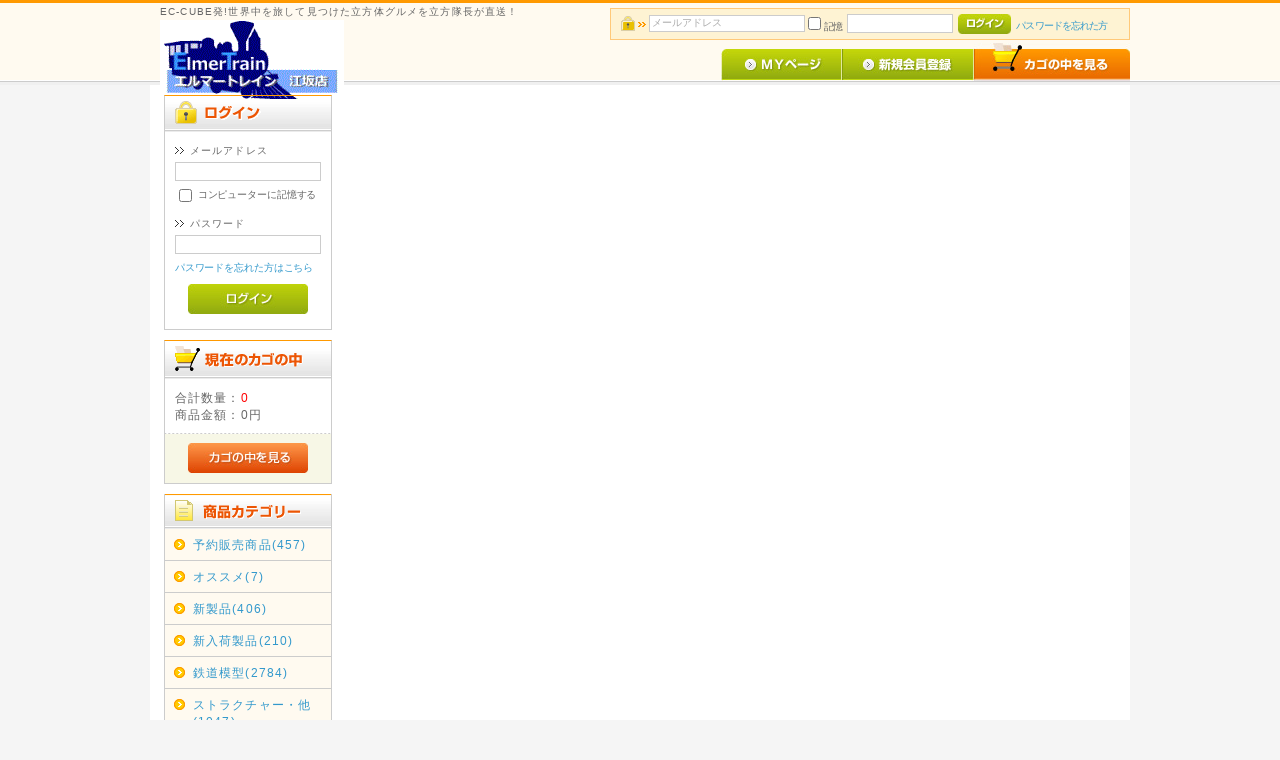

--- FILE ---
content_type: text/html; charset=UTF-8
request_url: http://elmer-ju.com/shop/user_data/recruit.php
body_size: 13452
content:
<?xml version="1.0" encoding="UTF-8"?>
<!DOCTYPE html PUBLIC "-//W3C//DTD XHTML 1.0 Transitional//EN" "http://www.w3.org/TR/xhtml1/DTD/xhtml1-transitional.dtd">

<html xmlns="http://www.w3.org/1999/xhtml" lang="ja" xml:lang="ja" class="LC_Page_User">
<head>
<meta http-equiv="Content-Type" content="text/html; charset=UTF-8" />
<meta http-equiv="Content-Script-Type" content="text/javascript" />
<meta http-equiv="Content-Style-Type" content="text/css" />
<link rel="stylesheet" href="/shop/user_data/packages/default/css/import.css" type="text/css" media="all" />
<link rel="alternate" type="application/rss+xml" title="RSS" href="http://elmer-ju.com/shop/rss/" />
<script type="text/javascript" src="/shop/js/css.js"></script>
<script type="text/javascript" src="/shop/js/navi.js"></script>
<script type="text/javascript" src="/shop/js/win_op.js"></script>
<script type="text/javascript" src="/shop/js/site.js"></script>
<script type="text/javascript" src="/shop/js/jquery-1.4.2.min.js"></script>
<title>リクルート情報 / エルマートレイン</title>
<link rel="shortcut icon" href="/shop/user_data/packages/default/img/common/favicon.ico" />
<link rel="icon" type="image/vnd.microsoft.icon" href="/shop/user_data/packages/default/img/common/favicon.ico" />

<script type="text/javascript">//<![CDATA[
    
    $(function(){
        
    });
//]]></script>

<script>
  (function(i,s,o,g,r,a,m){i['GoogleAnalyticsObject']=r;i[r]=i[r]||function(){
  (i[r].q=i[r].q||[]).push(arguments)},i[r].l=1*new Date();a=s.createElement(o),
  m=s.getElementsByTagName(o)[0];a.async=1;a.src=g;m.parentNode.insertBefore(a,m)
  })(window,document,'script','//www.google-analytics.com/analytics.js','ga');

  ga('create', 'UA-69451828-1', 'auto');
  ga('send', 'pageview');

</script>
</head>

<!-- ▼BODY部 スタート -->

<body>

<noscript>
    <p>JavaScript を有効にしてご利用下さい.</p>
</noscript>

<div class="frame_outer">
    <a name="top" id="top"></a>

                            
<!--▼HEADER-->
<div id="header_wrap">
    <div id="header" class="clearfix">
        <div id="logo_area">
            <p id="site_description">EC-CUBE発!世界中を旅して見つけた立方体グルメを立方隊長が直送！</p>
            <h1>
                <a href="/shop/"><img src="/shop/user_data/packages/default/img/common/logo.gif" alt="EC-CUBE ONLINE SHOPPING SITE" /><span>エルマートレイン/リクルート情報</span></a>
            </h1>
        </div>
        <div id="header_utility">
            <div id="headerInternalColumn">
                                                                            <!-- ▼【ヘッダー】ログイン -->
                                            <script type="text/javascript">//<![CDATA[
    $(function(){
        var $login_email = $('#header_login_area input[name=login_email]');

        if (!$login_email.val()) {
            $login_email
                .val('メールアドレス')
                .css('color', '#AAA');
        }

        $login_email
            .focus(function() {
                if ($(this).val() == 'メールアドレス') {
                    $(this)
                        .val('')
                        .css('color', '#000');
                }
            })
            .blur(function() {
                if (!$(this).val()) {
                    $(this)
                        .val('メールアドレス')
                        .css('color', '#AAA');
                }
            });

        $('#header_login_form').submit(function() {
            if (!$login_email.val()
                || $login_email.val() == 'メールアドレス') {
                if ($('#header_login_area input[name=login_pass]').val()) {
                    alert('メールアドレス/パスワードを入力して下さい。');
                }
                return false;
            }
            return true;
        });
    });
//]]></script>
<div class="block_outer">
    <div id="header_login_area" class="clearfix">
        <form name="header_login_form" id="header_login_form" method="post" action="http://elmer-ju.com/shop/frontparts/login_check.php" onsubmit="return fnCheckLogin('header_login_form')">
        <input type="hidden" name="mode" value="login" />
        <input type="hidden" name="transactionid" value="207b257acc45da1739bbc4dae1255b7a1deab451" />
        <input type="hidden" name="url" value="/shop/user_data/recruit.php" />
        <div class="block_body clearfix">
                            <ul class="formlist clearfix">
                    <li class="mail">
                        <input type="text" class="box150" name="login_email" value="" style="ime-mode: disabled;" title="メールアドレスを入力して下さい" />
                    </li>
                    <li class="login_memory">
                        <input type="checkbox" name="login_memory" id="header_login_memory" value="1"  /><label for="header_login_memory"><span>記憶</span></label>
                    </li>
                    <li class="password"><input type="password" class="box100" name="login_pass" title="パスワードを入力して下さい" /></li>
                    <li class="btn">
                        <input type="image" onmouseover="chgImgImageSubmit('/shop/user_data/packages/default/img/common/btn_header_login_on.jpg',this)" onmouseout="chgImgImageSubmit('/shop/user_data/packages/default/img/common/btn_header_login.jpg',this)" src="/shop/user_data/packages/default/img/common/btn_header_login.jpg" />
                    </li>
                    <li class="forgot">
                        <a href="http://elmer-ju.com/shop/forgot/" onclick="win01('http://elmer-ju.com/shop/forgot/','forget','600','400'); return false;" target="_blank">パスワードを忘れた方</a>
                    </li>
                </ul>

                    </div>
        </form>
    </div>
</div>
                                        <!-- ▲【ヘッダー】ログイン -->
                                                                    </div>
            <div id="header_navi">
                <ul>
                    <li class="mypage">
                        <a href="http://elmer-ju.com/shop/mypage/login.php" onmouseover="chgImg('/shop/user_data/packages/default/img/common/btn_header_mypage_on.jpg','mypage');" onmouseout="chgImg('/shop/user_data/packages/default/img/common/btn_header_mypage.jpg','mypage');"><img src="/shop/user_data/packages/default/img/common/btn_header_mypage.jpg" alt="MYページ" name="mypage" id="mypage" /></a>
                    </li>
                    <li class="entry">
                        <a href="/shop/entry/kiyaku.php" onmouseover="chgImg('/shop/user_data/packages/default/img/common/btn_header_entry_on.jpg','entry');" onmouseout="chgImg('/shop/user_data/packages/default/img/common/btn_header_entry.jpg','entry');"><img src="/shop/user_data/packages/default/img/common/btn_header_entry.jpg" alt="会員登録" name="entry" id="entry" /></a>
                    </li>
                    <li>
                        <a href="/shop/cart/" onmouseover="chgImg('/shop/user_data/packages/default/img/common/btn_header_cart_on.jpg','cartin');" onmouseout="chgImg('/shop/user_data/packages/default/img/common/btn_header_cart.jpg','cartin');"><img src="/shop/user_data/packages/default/img/common/btn_header_cart.jpg" alt="カゴの中を見る" name="cartin" id="cartin" /></a>
                    </li>
                </ul>
            </div>
        </div>
    </div>
</div>
<!--▲HEADER-->        
    <div id="container" class="clearfix">

                        
                            <div id="leftcolumn" class="side_column">
                                                    <!-- ▼ログイン -->
                                            
<div class="block_outer">
    <div id="login_area">
        <h2><img src="/shop/user_data/packages/default/img/title/tit_bloc_login.gif" alt="ログイン" /></h2>
        <form name="login_form" id="login_form" method="post" action="http://elmer-ju.com/shop/frontparts/login_check.php" onsubmit="return fnCheckLogin('login_form')">
            <input type="hidden" name="transactionid" value="207b257acc45da1739bbc4dae1255b7a1deab451" />
            <input type="hidden" name="mode" value="login" />
            <input type="hidden" name="url" value="/shop/user_data/recruit.php" />
            <div class="block_body">
                                    <dl class="formlist">
                        <dt>メールアドレス</dt>
                        <dd>
                            <input type="text" name="login_email" class="box140" value="" style="ime-mode: disabled;" />
                        </dd>
                        <dd class="mini">
                            <input type="checkbox" name="login_memory" id="login_memory" value="1"  />
                            <label for="login_memory"><span>コンピューターに記憶する</span></label>
                        </dd>
                    </dl>
                    <dl class="formlist">
                        <dt class="password">パスワード</dt>
                        <dd><input type="password" name="login_pass" class="box140" /></dd>
                        <dd class="mini">
                        <a href="http://elmer-ju.com/shop/forgot/" onclick="win01('http://elmer-ju.com/shop/forgot/','forget','600','400'); return false;" target="_blank">パスワードを忘れた方はこちら</a>
                        </dd>
                    </dl>
                    <p class="btn">
                        <input type="image" onmouseover="chgImgImageSubmit('/shop/user_data/packages/default/img/button/btn_bloc_login_on.jpg',this)" onmouseout="chgImgImageSubmit('/shop/user_data/packages/default/img/button/btn_bloc_login.jpg',this)" src="/shop/user_data/packages/default/img/button/btn_bloc_login.jpg" alt="ログイン" />
                    </p>
                            </div>
        </form>
    </div>
</div>
                                        <!-- ▲ログイン -->
                                    <!-- ▼かごの中 -->
                                            
<div class="block_outer">
    <div id="cart_area">
    <h2 class="cart"><span class="title"><img src="/shop/user_data/packages/default/img/title/tit_bloc_cart.gif" alt="現在のカゴの中" /></span></h2>
        <div class="block_body">
            <div class="information">
                <p class="item">合計数量：<span class="attention">0</span></p>
                <p class="total">商品金額：<span class="price">0円</span></p>
                                            </div>
            <div class="btn">
                <a href="/shop/cart/" onmouseover="chgImg('/shop/user_data/packages/default/img/button/btn_bloc_cart_on.jpg','button_cart');" onmouseout="chgImg('/shop/user_data/packages/default/img/button/btn_bloc_cart.jpg','button_cart');"><img src="/shop/user_data/packages/default/img/button/btn_bloc_cart.jpg" alt="カゴの中を見る" border="0" name="button_cart" id="button_cart" /></a>
            </div>
        </div>
    </div>
</div>
                                        <!-- ▲かごの中 -->
                                    <!-- ▼カテゴリ -->
                                            
<script type="text/javascript">//<![CDATA[
    $(function(){
        $('#category_area li.level1:last').css('border-bottom', 'none');
    });
//]]></script>
<div class="block_outer">
    <div id="category_area">
        <div class="block_body">
            <h2><img src="/shop/user_data/packages/default/img/title/tit_bloc_category.gif" alt="商品カテゴリ" /></h2>
            <ul id="categorytree"><li class="level1"><p><a href="/shop/products/list.php?category_id=105">予約販売商品(457)</a></p></li><li class="level1"><p><a href="/shop/products/list.php?category_id=94">オススメ(7)</a></p></li><li class="level1"><p><a href="/shop/products/list.php?category_id=92">新製品(406)</a></p></li><li class="level1"><p><a href="/shop/products/list.php?category_id=91">新入荷製品(210)</a></p></li><li class="level1"><p><a href="/shop/products/list.php?category_id=1">鉄道模型(2784)</a></p></li><li class="level1"><p><a href="/shop/products/list.php?category_id=7">ストラクチャー・他(1047)</a></p></li></ul>
        </div>
    </div>
</div>
                                        <!-- ▲カテゴリ -->
                                            </div>
                
                <div
                                                id="two_maincolumn_right"
                                        class="main_column"
        >
                                    
            <!-- ▼メイン -->
                        <!-- ▲メイン -->

                                            </div>
        
                        
                        
    </div>

                
<!--▼FOOTER-->
<div id="footer_wrap">
    <div id="footer" class="clearfix">
        <div id="pagetop"><a href="#top">このページの先頭へ</a></div>
        <div id="copyright">Copyright ©
            2005-2026
            Model railroad mail order Elmer Train All rights reserved.
        </div>
    </div>
</div>
<!--▲FOOTER-->                    </div>

</body><!-- ▲BODY部 エンド -->

</html>

--- FILE ---
content_type: text/plain
request_url: https://www.google-analytics.com/j/collect?v=1&_v=j102&a=1537369491&t=pageview&_s=1&dl=http%3A%2F%2Felmer-ju.com%2Fshop%2Fuser_data%2Frecruit.php&ul=en-us%40posix&dt=%E3%83%AA%E3%82%AF%E3%83%AB%E3%83%BC%E3%83%88%E6%83%85%E5%A0%B1%20%2F%20%E3%82%A8%E3%83%AB%E3%83%9E%E3%83%BC%E3%83%88%E3%83%AC%E3%82%A4%E3%83%B3&sr=1280x720&vp=1280x720&_u=IEBAAEABAAAAACAAI~&jid=2001738546&gjid=365935986&cid=661355312.1768673523&tid=UA-69451828-1&_gid=890943160.1768673523&_r=1&_slc=1&z=390128361
body_size: -284
content:
2,cG-0WQ69Y40RL